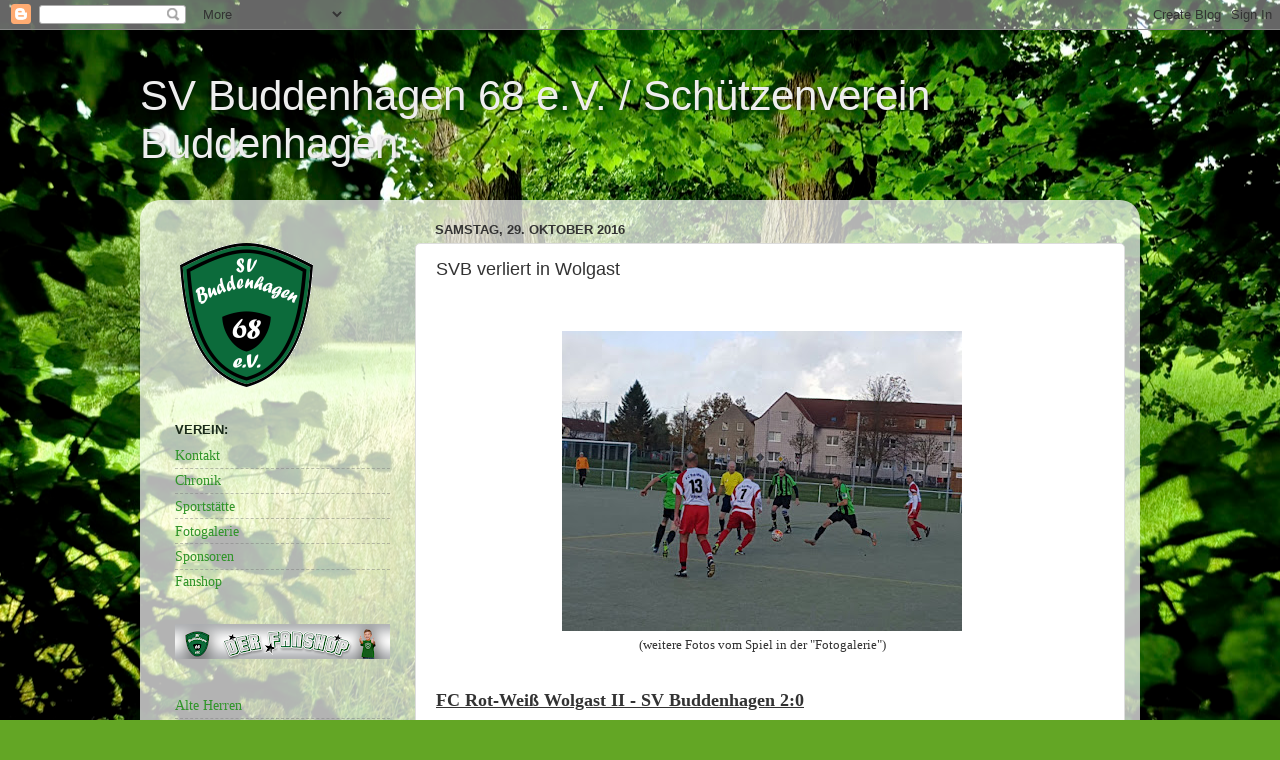

--- FILE ---
content_type: text/html; charset=UTF-8
request_url: https://svb68.blogspot.com/b/stats?style=BLACK_TRANSPARENT&timeRange=ALL_TIME&token=APq4FmCObpbZBw8ui5wV5AXdEYsrDyQ7wcHlJLfJgGWf3ctyn8d4d5jtP9f28D-coS-RQwiLN1808bk_hZgrasgboUxUubUnOQ
body_size: -35
content:
{"total":210375,"sparklineOptions":{"backgroundColor":{"fillOpacity":0.1,"fill":"#000000"},"series":[{"areaOpacity":0.3,"color":"#202020"}]},"sparklineData":[[0,5],[1,4],[2,6],[3,6],[4,6],[5,7],[6,6],[7,6],[8,6],[9,6],[10,8],[11,6],[12,78],[13,6],[14,6],[15,6],[16,12],[17,16],[18,6],[19,7],[20,6],[21,7],[22,7],[23,11],[24,6],[25,100],[26,6],[27,6],[28,6],[29,1]],"nextTickMs":900000}